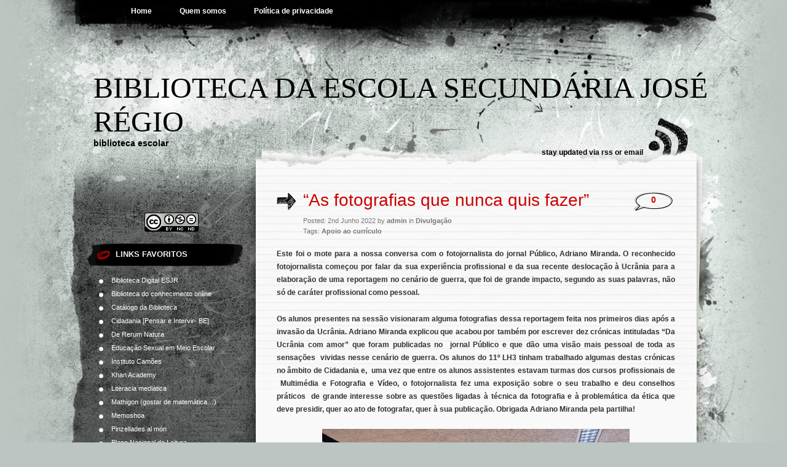

--- FILE ---
content_type: text/html; charset=UTF-8
request_url: https://biblioteca.esc-joseregio.pt/as-fotografias-que-nunca-quis-fazer/
body_size: 10246
content:
<!DOCTYPE html PUBLIC "-//W3C//DTD XHTML 1.0 Transitional//EN" "http://www.w3.org/TR/xhtml1/DTD/xhtml1-transitional.dtd">
<html xmlns="http://www.w3.org/1999/xhtml" lang="pt-PT">
<head profile="http://gmpg.org/xfn/11">
<meta http-equiv="Content-Type" content="text/html; charset=UTF-8" />

<title>&#8220;As fotografias que nunca quis fazer&#8221; &laquo;  Biblioteca da Escola Secundária José Régio</title>

<link rel="stylesheet" href="https://biblioteca.esc-joseregio.pt/wp-content/themes/greyzed/style.css" type="text/css" media="screen" />
<link rel="alternate" type="application/rss+xml" title="Biblioteca da Escola Secundária José Régio RSS Feed" href="https://biblioteca.esc-joseregio.pt/feed/" />    
<link rel="alternate" type="application/atom+xml" title="Biblioteca da Escola Secundária José Régio Atom Feed" href="https://biblioteca.esc-joseregio.pt/feed/atom/" />
<link rel="pingback" href="https://biblioteca.esc-joseregio.pt/xmlrpc.php" />
<script type="text/javascript" src="https://biblioteca.esc-joseregio.pt/wp-content/themes/greyzed/includes/validation.js"></script>
<style type="text/css" media="screen"></style>


<meta name='robots' content='max-image-preview:large' />
	<style>img:is([sizes="auto" i], [sizes^="auto," i]) { contain-intrinsic-size: 3000px 1500px }</style>
	<link rel="alternate" type="application/rss+xml" title="Biblioteca da Escola Secundária José Régio &raquo; Feed" href="https://biblioteca.esc-joseregio.pt/feed/" />
<link rel="alternate" type="application/rss+xml" title="Biblioteca da Escola Secundária José Régio &raquo; Feed de comentários" href="https://biblioteca.esc-joseregio.pt/comments/feed/" />
<link rel="alternate" type="application/rss+xml" title="Feed de comentários de Biblioteca da Escola Secundária José Régio &raquo; &#8220;As fotografias que nunca quis fazer&#8221;" href="https://biblioteca.esc-joseregio.pt/as-fotografias-que-nunca-quis-fazer/feed/" />
<script type="text/javascript">
/* <![CDATA[ */
window._wpemojiSettings = {"baseUrl":"https:\/\/s.w.org\/images\/core\/emoji\/16.0.1\/72x72\/","ext":".png","svgUrl":"https:\/\/s.w.org\/images\/core\/emoji\/16.0.1\/svg\/","svgExt":".svg","source":{"concatemoji":"https:\/\/biblioteca.esc-joseregio.pt\/wp-includes\/js\/wp-emoji-release.min.js?ver=6.8.3"}};
/*! This file is auto-generated */
!function(s,n){var o,i,e;function c(e){try{var t={supportTests:e,timestamp:(new Date).valueOf()};sessionStorage.setItem(o,JSON.stringify(t))}catch(e){}}function p(e,t,n){e.clearRect(0,0,e.canvas.width,e.canvas.height),e.fillText(t,0,0);var t=new Uint32Array(e.getImageData(0,0,e.canvas.width,e.canvas.height).data),a=(e.clearRect(0,0,e.canvas.width,e.canvas.height),e.fillText(n,0,0),new Uint32Array(e.getImageData(0,0,e.canvas.width,e.canvas.height).data));return t.every(function(e,t){return e===a[t]})}function u(e,t){e.clearRect(0,0,e.canvas.width,e.canvas.height),e.fillText(t,0,0);for(var n=e.getImageData(16,16,1,1),a=0;a<n.data.length;a++)if(0!==n.data[a])return!1;return!0}function f(e,t,n,a){switch(t){case"flag":return n(e,"\ud83c\udff3\ufe0f\u200d\u26a7\ufe0f","\ud83c\udff3\ufe0f\u200b\u26a7\ufe0f")?!1:!n(e,"\ud83c\udde8\ud83c\uddf6","\ud83c\udde8\u200b\ud83c\uddf6")&&!n(e,"\ud83c\udff4\udb40\udc67\udb40\udc62\udb40\udc65\udb40\udc6e\udb40\udc67\udb40\udc7f","\ud83c\udff4\u200b\udb40\udc67\u200b\udb40\udc62\u200b\udb40\udc65\u200b\udb40\udc6e\u200b\udb40\udc67\u200b\udb40\udc7f");case"emoji":return!a(e,"\ud83e\udedf")}return!1}function g(e,t,n,a){var r="undefined"!=typeof WorkerGlobalScope&&self instanceof WorkerGlobalScope?new OffscreenCanvas(300,150):s.createElement("canvas"),o=r.getContext("2d",{willReadFrequently:!0}),i=(o.textBaseline="top",o.font="600 32px Arial",{});return e.forEach(function(e){i[e]=t(o,e,n,a)}),i}function t(e){var t=s.createElement("script");t.src=e,t.defer=!0,s.head.appendChild(t)}"undefined"!=typeof Promise&&(o="wpEmojiSettingsSupports",i=["flag","emoji"],n.supports={everything:!0,everythingExceptFlag:!0},e=new Promise(function(e){s.addEventListener("DOMContentLoaded",e,{once:!0})}),new Promise(function(t){var n=function(){try{var e=JSON.parse(sessionStorage.getItem(o));if("object"==typeof e&&"number"==typeof e.timestamp&&(new Date).valueOf()<e.timestamp+604800&&"object"==typeof e.supportTests)return e.supportTests}catch(e){}return null}();if(!n){if("undefined"!=typeof Worker&&"undefined"!=typeof OffscreenCanvas&&"undefined"!=typeof URL&&URL.createObjectURL&&"undefined"!=typeof Blob)try{var e="postMessage("+g.toString()+"("+[JSON.stringify(i),f.toString(),p.toString(),u.toString()].join(",")+"));",a=new Blob([e],{type:"text/javascript"}),r=new Worker(URL.createObjectURL(a),{name:"wpTestEmojiSupports"});return void(r.onmessage=function(e){c(n=e.data),r.terminate(),t(n)})}catch(e){}c(n=g(i,f,p,u))}t(n)}).then(function(e){for(var t in e)n.supports[t]=e[t],n.supports.everything=n.supports.everything&&n.supports[t],"flag"!==t&&(n.supports.everythingExceptFlag=n.supports.everythingExceptFlag&&n.supports[t]);n.supports.everythingExceptFlag=n.supports.everythingExceptFlag&&!n.supports.flag,n.DOMReady=!1,n.readyCallback=function(){n.DOMReady=!0}}).then(function(){return e}).then(function(){var e;n.supports.everything||(n.readyCallback(),(e=n.source||{}).concatemoji?t(e.concatemoji):e.wpemoji&&e.twemoji&&(t(e.twemoji),t(e.wpemoji)))}))}((window,document),window._wpemojiSettings);
/* ]]> */
</script>
<style id='wp-emoji-styles-inline-css' type='text/css'>

	img.wp-smiley, img.emoji {
		display: inline !important;
		border: none !important;
		box-shadow: none !important;
		height: 1em !important;
		width: 1em !important;
		margin: 0 0.07em !important;
		vertical-align: -0.1em !important;
		background: none !important;
		padding: 0 !important;
	}
</style>
<link rel='stylesheet' id='wp-block-library-css' href='https://biblioteca.esc-joseregio.pt/wp-includes/css/dist/block-library/style.min.css?ver=6.8.3' type='text/css' media='all' />
<style id='classic-theme-styles-inline-css' type='text/css'>
/*! This file is auto-generated */
.wp-block-button__link{color:#fff;background-color:#32373c;border-radius:9999px;box-shadow:none;text-decoration:none;padding:calc(.667em + 2px) calc(1.333em + 2px);font-size:1.125em}.wp-block-file__button{background:#32373c;color:#fff;text-decoration:none}
</style>
<style id='global-styles-inline-css' type='text/css'>
:root{--wp--preset--aspect-ratio--square: 1;--wp--preset--aspect-ratio--4-3: 4/3;--wp--preset--aspect-ratio--3-4: 3/4;--wp--preset--aspect-ratio--3-2: 3/2;--wp--preset--aspect-ratio--2-3: 2/3;--wp--preset--aspect-ratio--16-9: 16/9;--wp--preset--aspect-ratio--9-16: 9/16;--wp--preset--color--black: #000000;--wp--preset--color--cyan-bluish-gray: #abb8c3;--wp--preset--color--white: #ffffff;--wp--preset--color--pale-pink: #f78da7;--wp--preset--color--vivid-red: #cf2e2e;--wp--preset--color--luminous-vivid-orange: #ff6900;--wp--preset--color--luminous-vivid-amber: #fcb900;--wp--preset--color--light-green-cyan: #7bdcb5;--wp--preset--color--vivid-green-cyan: #00d084;--wp--preset--color--pale-cyan-blue: #8ed1fc;--wp--preset--color--vivid-cyan-blue: #0693e3;--wp--preset--color--vivid-purple: #9b51e0;--wp--preset--gradient--vivid-cyan-blue-to-vivid-purple: linear-gradient(135deg,rgba(6,147,227,1) 0%,rgb(155,81,224) 100%);--wp--preset--gradient--light-green-cyan-to-vivid-green-cyan: linear-gradient(135deg,rgb(122,220,180) 0%,rgb(0,208,130) 100%);--wp--preset--gradient--luminous-vivid-amber-to-luminous-vivid-orange: linear-gradient(135deg,rgba(252,185,0,1) 0%,rgba(255,105,0,1) 100%);--wp--preset--gradient--luminous-vivid-orange-to-vivid-red: linear-gradient(135deg,rgba(255,105,0,1) 0%,rgb(207,46,46) 100%);--wp--preset--gradient--very-light-gray-to-cyan-bluish-gray: linear-gradient(135deg,rgb(238,238,238) 0%,rgb(169,184,195) 100%);--wp--preset--gradient--cool-to-warm-spectrum: linear-gradient(135deg,rgb(74,234,220) 0%,rgb(151,120,209) 20%,rgb(207,42,186) 40%,rgb(238,44,130) 60%,rgb(251,105,98) 80%,rgb(254,248,76) 100%);--wp--preset--gradient--blush-light-purple: linear-gradient(135deg,rgb(255,206,236) 0%,rgb(152,150,240) 100%);--wp--preset--gradient--blush-bordeaux: linear-gradient(135deg,rgb(254,205,165) 0%,rgb(254,45,45) 50%,rgb(107,0,62) 100%);--wp--preset--gradient--luminous-dusk: linear-gradient(135deg,rgb(255,203,112) 0%,rgb(199,81,192) 50%,rgb(65,88,208) 100%);--wp--preset--gradient--pale-ocean: linear-gradient(135deg,rgb(255,245,203) 0%,rgb(182,227,212) 50%,rgb(51,167,181) 100%);--wp--preset--gradient--electric-grass: linear-gradient(135deg,rgb(202,248,128) 0%,rgb(113,206,126) 100%);--wp--preset--gradient--midnight: linear-gradient(135deg,rgb(2,3,129) 0%,rgb(40,116,252) 100%);--wp--preset--font-size--small: 13px;--wp--preset--font-size--medium: 20px;--wp--preset--font-size--large: 36px;--wp--preset--font-size--x-large: 42px;--wp--preset--spacing--20: 0.44rem;--wp--preset--spacing--30: 0.67rem;--wp--preset--spacing--40: 1rem;--wp--preset--spacing--50: 1.5rem;--wp--preset--spacing--60: 2.25rem;--wp--preset--spacing--70: 3.38rem;--wp--preset--spacing--80: 5.06rem;--wp--preset--shadow--natural: 6px 6px 9px rgba(0, 0, 0, 0.2);--wp--preset--shadow--deep: 12px 12px 50px rgba(0, 0, 0, 0.4);--wp--preset--shadow--sharp: 6px 6px 0px rgba(0, 0, 0, 0.2);--wp--preset--shadow--outlined: 6px 6px 0px -3px rgba(255, 255, 255, 1), 6px 6px rgba(0, 0, 0, 1);--wp--preset--shadow--crisp: 6px 6px 0px rgba(0, 0, 0, 1);}:where(.is-layout-flex){gap: 0.5em;}:where(.is-layout-grid){gap: 0.5em;}body .is-layout-flex{display: flex;}.is-layout-flex{flex-wrap: wrap;align-items: center;}.is-layout-flex > :is(*, div){margin: 0;}body .is-layout-grid{display: grid;}.is-layout-grid > :is(*, div){margin: 0;}:where(.wp-block-columns.is-layout-flex){gap: 2em;}:where(.wp-block-columns.is-layout-grid){gap: 2em;}:where(.wp-block-post-template.is-layout-flex){gap: 1.25em;}:where(.wp-block-post-template.is-layout-grid){gap: 1.25em;}.has-black-color{color: var(--wp--preset--color--black) !important;}.has-cyan-bluish-gray-color{color: var(--wp--preset--color--cyan-bluish-gray) !important;}.has-white-color{color: var(--wp--preset--color--white) !important;}.has-pale-pink-color{color: var(--wp--preset--color--pale-pink) !important;}.has-vivid-red-color{color: var(--wp--preset--color--vivid-red) !important;}.has-luminous-vivid-orange-color{color: var(--wp--preset--color--luminous-vivid-orange) !important;}.has-luminous-vivid-amber-color{color: var(--wp--preset--color--luminous-vivid-amber) !important;}.has-light-green-cyan-color{color: var(--wp--preset--color--light-green-cyan) !important;}.has-vivid-green-cyan-color{color: var(--wp--preset--color--vivid-green-cyan) !important;}.has-pale-cyan-blue-color{color: var(--wp--preset--color--pale-cyan-blue) !important;}.has-vivid-cyan-blue-color{color: var(--wp--preset--color--vivid-cyan-blue) !important;}.has-vivid-purple-color{color: var(--wp--preset--color--vivid-purple) !important;}.has-black-background-color{background-color: var(--wp--preset--color--black) !important;}.has-cyan-bluish-gray-background-color{background-color: var(--wp--preset--color--cyan-bluish-gray) !important;}.has-white-background-color{background-color: var(--wp--preset--color--white) !important;}.has-pale-pink-background-color{background-color: var(--wp--preset--color--pale-pink) !important;}.has-vivid-red-background-color{background-color: var(--wp--preset--color--vivid-red) !important;}.has-luminous-vivid-orange-background-color{background-color: var(--wp--preset--color--luminous-vivid-orange) !important;}.has-luminous-vivid-amber-background-color{background-color: var(--wp--preset--color--luminous-vivid-amber) !important;}.has-light-green-cyan-background-color{background-color: var(--wp--preset--color--light-green-cyan) !important;}.has-vivid-green-cyan-background-color{background-color: var(--wp--preset--color--vivid-green-cyan) !important;}.has-pale-cyan-blue-background-color{background-color: var(--wp--preset--color--pale-cyan-blue) !important;}.has-vivid-cyan-blue-background-color{background-color: var(--wp--preset--color--vivid-cyan-blue) !important;}.has-vivid-purple-background-color{background-color: var(--wp--preset--color--vivid-purple) !important;}.has-black-border-color{border-color: var(--wp--preset--color--black) !important;}.has-cyan-bluish-gray-border-color{border-color: var(--wp--preset--color--cyan-bluish-gray) !important;}.has-white-border-color{border-color: var(--wp--preset--color--white) !important;}.has-pale-pink-border-color{border-color: var(--wp--preset--color--pale-pink) !important;}.has-vivid-red-border-color{border-color: var(--wp--preset--color--vivid-red) !important;}.has-luminous-vivid-orange-border-color{border-color: var(--wp--preset--color--luminous-vivid-orange) !important;}.has-luminous-vivid-amber-border-color{border-color: var(--wp--preset--color--luminous-vivid-amber) !important;}.has-light-green-cyan-border-color{border-color: var(--wp--preset--color--light-green-cyan) !important;}.has-vivid-green-cyan-border-color{border-color: var(--wp--preset--color--vivid-green-cyan) !important;}.has-pale-cyan-blue-border-color{border-color: var(--wp--preset--color--pale-cyan-blue) !important;}.has-vivid-cyan-blue-border-color{border-color: var(--wp--preset--color--vivid-cyan-blue) !important;}.has-vivid-purple-border-color{border-color: var(--wp--preset--color--vivid-purple) !important;}.has-vivid-cyan-blue-to-vivid-purple-gradient-background{background: var(--wp--preset--gradient--vivid-cyan-blue-to-vivid-purple) !important;}.has-light-green-cyan-to-vivid-green-cyan-gradient-background{background: var(--wp--preset--gradient--light-green-cyan-to-vivid-green-cyan) !important;}.has-luminous-vivid-amber-to-luminous-vivid-orange-gradient-background{background: var(--wp--preset--gradient--luminous-vivid-amber-to-luminous-vivid-orange) !important;}.has-luminous-vivid-orange-to-vivid-red-gradient-background{background: var(--wp--preset--gradient--luminous-vivid-orange-to-vivid-red) !important;}.has-very-light-gray-to-cyan-bluish-gray-gradient-background{background: var(--wp--preset--gradient--very-light-gray-to-cyan-bluish-gray) !important;}.has-cool-to-warm-spectrum-gradient-background{background: var(--wp--preset--gradient--cool-to-warm-spectrum) !important;}.has-blush-light-purple-gradient-background{background: var(--wp--preset--gradient--blush-light-purple) !important;}.has-blush-bordeaux-gradient-background{background: var(--wp--preset--gradient--blush-bordeaux) !important;}.has-luminous-dusk-gradient-background{background: var(--wp--preset--gradient--luminous-dusk) !important;}.has-pale-ocean-gradient-background{background: var(--wp--preset--gradient--pale-ocean) !important;}.has-electric-grass-gradient-background{background: var(--wp--preset--gradient--electric-grass) !important;}.has-midnight-gradient-background{background: var(--wp--preset--gradient--midnight) !important;}.has-small-font-size{font-size: var(--wp--preset--font-size--small) !important;}.has-medium-font-size{font-size: var(--wp--preset--font-size--medium) !important;}.has-large-font-size{font-size: var(--wp--preset--font-size--large) !important;}.has-x-large-font-size{font-size: var(--wp--preset--font-size--x-large) !important;}
:where(.wp-block-post-template.is-layout-flex){gap: 1.25em;}:where(.wp-block-post-template.is-layout-grid){gap: 1.25em;}
:where(.wp-block-columns.is-layout-flex){gap: 2em;}:where(.wp-block-columns.is-layout-grid){gap: 2em;}
:root :where(.wp-block-pullquote){font-size: 1.5em;line-height: 1.6;}
</style>
<link rel="https://api.w.org/" href="https://biblioteca.esc-joseregio.pt/wp-json/" /><link rel="alternate" title="JSON" type="application/json" href="https://biblioteca.esc-joseregio.pt/wp-json/wp/v2/posts/7716" /><link rel="EditURI" type="application/rsd+xml" title="RSD" href="https://biblioteca.esc-joseregio.pt/xmlrpc.php?rsd" />
<meta name="generator" content="WordPress 6.8.3" />
<link rel="canonical" href="https://biblioteca.esc-joseregio.pt/as-fotografias-que-nunca-quis-fazer/" />
<link rel='shortlink' href='https://biblioteca.esc-joseregio.pt/?p=7716' />
<link rel="alternate" title="oEmbed (JSON)" type="application/json+oembed" href="https://biblioteca.esc-joseregio.pt/wp-json/oembed/1.0/embed?url=https%3A%2F%2Fbiblioteca.esc-joseregio.pt%2Fas-fotografias-que-nunca-quis-fazer%2F" />
<link rel="alternate" title="oEmbed (XML)" type="text/xml+oembed" href="https://biblioteca.esc-joseregio.pt/wp-json/oembed/1.0/embed?url=https%3A%2F%2Fbiblioteca.esc-joseregio.pt%2Fas-fotografias-que-nunca-quis-fazer%2F&#038;format=xml" />
</head>
<body class="wp-singular post-template-default single single-post postid-7716 single-format-standard wp-theme-greyzed">
<div id="page">
	<div id="nav">
    	<ul>
			<li><a  href="https://biblioteca.esc-joseregio.pt/">Home</a></li>
  		</ul>
  		
  		<ul>
		<li class="page_item page-item-157"><a href="https://biblioteca.esc-joseregio.pt/quem-somos/">Quem somos</a></li>
<li class="page_item page-item-7690"><a href="https://biblioteca.esc-joseregio.pt/politica-de-privacidade/">Política de privacidade</a></li>
  		</ul>
	</div>

<div id="header" role="banner">
		<h1><a href="https://biblioteca.esc-joseregio.pt/">Biblioteca da Escola Secundária José Régio</a></h1>
		<div class="description">biblioteca escolar</div>
	<div class="rss">stay updated via <a href="" title="RSS">rss</a>  or <a href="">email</a></div>
</div>
<hr />

<div id="container">	
	<div id="sidebar" role="complementary">
		
		<!-- begin widgetized sidebar 1 -->	
		<ul>
			<li id="block-19" class="widget widget_block"><center><figure class="wp-block-image size-large is-resized"><a href="https://creativecommons.org/licenses/by-nc-sa/4.0/deed.pt" target=”_blank”><img decoding="async" src="https://licensebuttons.net/l/by-nc-nd/3.0/88x31.png" alt="" width="88" height="31"></a></figure></center></li><li id="linkcat-2" class="widget widget_links"><h2 class="widgettitle">LINKS FAVORITOS</h2>
	<ul class='xoxo blogroll'>
<li><a href="http://biblioteca922.wixsite.com/esjr">Biblioteca Digital ESJR</a></li>
<li><a href="http://www.b-on.pt/">Biblioteca do conhecimento online</a></li>
<li><a href="http://bmjropac.bibliopolis.info/OPAC/Default.aspx?CLI=viladoconde">Catálogo da Biblioteca</a></li>
<li><a href="https://www.cidadania-rbe.pt/">Cidadania [Pensar e Intervir- BE]</a></li>
<li><a href="http://dererummundi.blogspot.com/">De Rerum Natura</a></li>
<li><a href="http://www.apf.pt/">Educação Sexual em Meio Escolar</a></li>
<li><a href="http://cvc.instituto-camoes.pt/conhecer/bases-tematicas/literatura-portuguesa.html">Instituto Camões</a></li>
<li><a href="http://www.fundacao.telecom.pt/Home/KhanAcademy/KhanAcademyApresentacao.aspx">Khan Academy</a></li>
<li><a href="https://www.leme.gov.pt/recursos">Literacia mediática</a></li>
<li><a href="https://mathigon.org/">Mathigon (gostar de matemática&#8230;)</a></li>
<li><a href="https://www.memoshoa.pt/">Memoshoa</a></li>
<li><a href="http://bibliocolors.blogspot.com/">Pinzellades al món</a></li>
<li><a href="http://www.pnl2027.gov.pt/np4/home">Plano Nacional de Leitura</a></li>
<li><a href="https://www.pordata.pt/">PORDATA</a></li>
<li><a href="https://www.rbe.mec.pt/np4/bed-curadoria/?text&#038;from&#038;to&#038;tags=PLNM&#038;fbclid=IwAR1T-MwHEQTxvRD54vcs-Mt_aLUBDb_HTBRUR3V07Y_4955PxDPxdib_Aho" title="curadoria de conteúdos">Português Língua Não Materna</a></li>
<li><a href="https://www.casadasciencias.org/edulog.html">Recursos digitais para professores (Casa das Ciências)</a></li>
<li><a href="https://www.bm-joseregio.com/Rede-de-Bibliotecas">Rede Concelhia de Bibliotecas de Vila do Conde</a></li>
<li><a href="http://www.rbe.min-edu.pt/np4/home">Rede de Bibliotecas Escolares</a></li>
<li><a href="https://ensina.rtp.pt/">RTP Ensina</a></li>
<li><a href="http://aeiou.visao.pt/junior">Visão Júnior</a></li>
<li><a href="http://wikiciencias.casadasciencias.org/index.php/P%C3%A1gina_principal">Wiki Casa das Ciências</a></li>

	</ul>
</li>
<li id="categories-2" class="widget widget_categories"><h2 class="widgettitle">CATEGORIAS</h2>
			<ul>
					<li class="cat-item cat-item-28"><a href="https://biblioteca.esc-joseregio.pt/category/cartazes/">Cartazes</a>
</li>
	<li class="cat-item cat-item-8"><a href="https://biblioteca.esc-joseregio.pt/category/ciencia/">Ciência</a>
</li>
	<li class="cat-item cat-item-51"><a href="https://biblioteca.esc-joseregio.pt/category/divulgacao-2/">Divulgação</a>
</li>
	<li class="cat-item cat-item-19"><a href="https://biblioteca.esc-joseregio.pt/category/efemerides/">efemérides</a>
</li>
	<li class="cat-item cat-item-49"><a href="https://biblioteca.esc-joseregio.pt/category/fotografias/">Fotografias</a>
</li>
	<li class="cat-item cat-item-12"><a href="https://biblioteca.esc-joseregio.pt/category/literacia-da-informacao/">literacia da informação</a>
</li>
	<li class="cat-item cat-item-18"><a href="https://biblioteca.esc-joseregio.pt/category/musicas/">Músicas</a>
</li>
	<li class="cat-item cat-item-3"><a href="https://biblioteca.esc-joseregio.pt/category/noticias/">Notícias</a>
</li>
	<li class="cat-item cat-item-1"><a href="https://biblioteca.esc-joseregio.pt/category/sem-categoria/">Sem categoria</a>
</li>
	<li class="cat-item cat-item-5"><a href="https://biblioteca.esc-joseregio.pt/category/videos/">Vídeos</a>
</li>
			</ul>

			</li><li id="block-18" class="widget widget_block"></li>		</ul>
		<!-- end widgetized sidebar 1 -->	
		
		<!-- begin search -->
		<div class="search-box">
			<form method="get" action="https://biblioteca.esc-joseregio.pt/">
			<input type="text" size="15" class="search-field" name="s" id="s" value="search this site" onfocus="if(this.value == 'search this site') {this.value = '';}" onblur="if (this.value == '') {this.value = 'search this site';}"/><input type="submit"  value="" class="search-go" />
			</form>
		</div>
		<!-- end search -->
		
		<!-- begin widgetized sidebar 2 -->
		<ul>
					</ul>
		
		<ul>
			
			<li><h2>Popular Tags</h2>
				<ul>
				<a href="https://biblioteca.esc-joseregio.pt/tag/literacia-da-informacao/" class="tag-cloud-link tag-link-62 tag-link-position-1" style="font-size: 8pt;" aria-label="literacia da informação (6 itens)">literacia da informação</a>
<a href="https://biblioteca.esc-joseregio.pt/tag/ipad/" class="tag-cloud-link tag-link-29 tag-link-position-2" style="font-size: 8pt;" aria-label="iPad (6 itens)">iPad</a>
<a href="https://biblioteca.esc-joseregio.pt/tag/educacao-cidadania/" class="tag-cloud-link tag-link-58 tag-link-position-3" style="font-size: 8.4794520547945pt;" aria-label="Educação Cidadania (7 itens)">Educação Cidadania</a>
<a href="https://biblioteca.esc-joseregio.pt/tag/saramago/" class="tag-cloud-link tag-link-14 tag-link-position-4" style="font-size: 8.4794520547945pt;" aria-label="Saramago (7 itens)">Saramago</a>
<a href="https://biblioteca.esc-joseregio.pt/tag/50-anos-abril/" class="tag-cloud-link tag-link-88 tag-link-position-5" style="font-size: 9.4383561643836pt;" aria-label="50 anos abril (9 itens)">50 anos abril</a>
<a href="https://biblioteca.esc-joseregio.pt/tag/artes/" class="tag-cloud-link tag-link-22 tag-link-position-6" style="font-size: 9.4383561643836pt;" aria-label="artes (9 itens)">artes</a>
<a href="https://biblioteca.esc-joseregio.pt/tag/net-segura/" class="tag-cloud-link tag-link-48 tag-link-position-7" style="font-size: 9.4383561643836pt;" aria-label="net segura (9 itens)">net segura</a>
<a href="https://biblioteca.esc-joseregio.pt/tag/newton/" class="tag-cloud-link tag-link-60 tag-link-position-8" style="font-size: 9.4383561643836pt;" aria-label="Newton (9 itens)">Newton</a>
<a href="https://biblioteca.esc-joseregio.pt/tag/e50/" class="tag-cloud-link tag-link-89 tag-link-position-9" style="font-size: 9.4383561643836pt;" aria-label="E50 (9 itens)">E50</a>
<a href="https://biblioteca.esc-joseregio.pt/tag/holocausto/" class="tag-cloud-link tag-link-68 tag-link-position-10" style="font-size: 9.4383561643836pt;" aria-label="holocausto (9 itens)">holocausto</a>
<a href="https://biblioteca.esc-joseregio.pt/tag/premios/" class="tag-cloud-link tag-link-7 tag-link-position-11" style="font-size: 11.931506849315pt;" aria-label="prémios (17 itens)">prémios</a>
<a href="https://biblioteca.esc-joseregio.pt/tag/dac/" class="tag-cloud-link tag-link-81 tag-link-position-12" style="font-size: 12.315068493151pt;" aria-label="DAC (19 itens)">DAC</a>
<a href="https://biblioteca.esc-joseregio.pt/tag/divulgacao/" class="tag-cloud-link tag-link-38 tag-link-position-13" style="font-size: 12.506849315068pt;" aria-label="divulgação (20 itens)">divulgação</a>
<a href="https://biblioteca.esc-joseregio.pt/tag/natal/" class="tag-cloud-link tag-link-34 tag-link-position-14" style="font-size: 12.698630136986pt;" aria-label="natal (21 itens)">natal</a>
<a href="https://biblioteca.esc-joseregio.pt/tag/ciencia/" class="tag-cloud-link tag-link-61 tag-link-position-15" style="font-size: 13.082191780822pt;" aria-label="Ciência (23 itens)">Ciência</a>
<a href="https://biblioteca.esc-joseregio.pt/tag/cidadania/" class="tag-cloud-link tag-link-59 tag-link-position-16" style="font-size: 13.27397260274pt;" aria-label="cidadania (24 itens)">cidadania</a>
<a href="https://biblioteca.esc-joseregio.pt/tag/ensino-a-distancia/" class="tag-cloud-link tag-link-78 tag-link-position-17" style="font-size: 13.27397260274pt;" aria-label="ensino à distância (24 itens)">ensino à distância</a>
<a href="https://biblioteca.esc-joseregio.pt/tag/clube-de-leitura/" class="tag-cloud-link tag-link-31 tag-link-position-18" style="font-size: 13.369863013699pt;" aria-label="clube de leitura (25 itens)">clube de leitura</a>
<a href="https://biblioteca.esc-joseregio.pt/tag/escritores/" class="tag-cloud-link tag-link-25 tag-link-position-19" style="font-size: 13.561643835616pt;" aria-label="escritores (26 itens)">escritores</a>
<a href="https://biblioteca.esc-joseregio.pt/tag/historia/" class="tag-cloud-link tag-link-27 tag-link-position-20" style="font-size: 13.753424657534pt;" aria-label="história (27 itens)">história</a>
<a href="https://biblioteca.esc-joseregio.pt/tag/direitos-humanos/" class="tag-cloud-link tag-link-64 tag-link-position-21" style="font-size: 13.753424657534pt;" aria-label="direitos humanos (27 itens)">direitos humanos</a>
<a href="https://biblioteca.esc-joseregio.pt/tag/leitura/" class="tag-cloud-link tag-link-20 tag-link-position-22" style="font-size: 14.520547945205pt;" aria-label="Leitura (33 itens)">Leitura</a>
<a href="https://biblioteca.esc-joseregio.pt/tag/poesia/" class="tag-cloud-link tag-link-6 tag-link-position-23" style="font-size: 15.095890410959pt;" aria-label="Poesia (38 itens)">Poesia</a>
<a href="https://biblioteca.esc-joseregio.pt/tag/semana-cultural/" class="tag-cloud-link tag-link-9 tag-link-position-24" style="font-size: 16.054794520548pt;" aria-label="semana cultural (48 itens)">semana cultural</a>
<a href="https://biblioteca.esc-joseregio.pt/tag/efemerides/" class="tag-cloud-link tag-link-63 tag-link-position-25" style="font-size: 16.150684931507pt;" aria-label="efemérides (49 itens)">efemérides</a>
<a href="https://biblioteca.esc-joseregio.pt/tag/livros/" class="tag-cloud-link tag-link-11 tag-link-position-26" style="font-size: 16.821917808219pt;" aria-label="livros (58 itens)">livros</a>
<a href="https://biblioteca.esc-joseregio.pt/tag/semana-da-leitura/" class="tag-cloud-link tag-link-40 tag-link-position-27" style="font-size: 17.58904109589pt;" aria-label="Semana da Leitura (70 itens)">Semana da Leitura</a>
<a href="https://biblioteca.esc-joseregio.pt/tag/biblioteca/" class="tag-cloud-link tag-link-4 tag-link-position-28" style="font-size: 17.780821917808pt;" aria-label="biblioteca (73 itens)">biblioteca</a>
<a href="https://biblioteca.esc-joseregio.pt/tag/concursos/" class="tag-cloud-link tag-link-41 tag-link-position-29" style="font-size: 18.643835616438pt;" aria-label="concursos (91 itens)">concursos</a>
<a href="https://biblioteca.esc-joseregio.pt/tag/apoio-ao-curriculo/" class="tag-cloud-link tag-link-13 tag-link-position-30" style="font-size: 22pt;" aria-label="Apoio ao currículo (204 itens)">Apoio ao currículo</a>				</ul>
			</li>							
			
			<li><h2>Post Archives</h2>
				<ul>
					<li><a href='https://biblioteca.esc-joseregio.pt/2025/07/'>Julho 2025</a></li>
	<li><a href='https://biblioteca.esc-joseregio.pt/2025/06/'>Junho 2025</a></li>
	<li><a href='https://biblioteca.esc-joseregio.pt/2025/05/'>Maio 2025</a></li>
	<li><a href='https://biblioteca.esc-joseregio.pt/2025/04/'>Abril 2025</a></li>
	<li><a href='https://biblioteca.esc-joseregio.pt/2025/03/'>Março 2025</a></li>
	<li><a href='https://biblioteca.esc-joseregio.pt/2025/02/'>Fevereiro 2025</a></li>
	<li><a href='https://biblioteca.esc-joseregio.pt/2025/01/'>Janeiro 2025</a></li>
	<li><a href='https://biblioteca.esc-joseregio.pt/2024/12/'>Dezembro 2024</a></li>
	<li><a href='https://biblioteca.esc-joseregio.pt/2024/11/'>Novembro 2024</a></li>
	<li><a href='https://biblioteca.esc-joseregio.pt/2024/10/'>Outubro 2024</a></li>
	<li><a href='https://biblioteca.esc-joseregio.pt/2024/09/'>Setembro 2024</a></li>
	<li><a href='https://biblioteca.esc-joseregio.pt/2024/07/'>Julho 2024</a></li>
	<li><a href='https://biblioteca.esc-joseregio.pt/2024/06/'>Junho 2024</a></li>
	<li><a href='https://biblioteca.esc-joseregio.pt/2024/05/'>Maio 2024</a></li>
	<li><a href='https://biblioteca.esc-joseregio.pt/2024/04/'>Abril 2024</a></li>
	<li><a href='https://biblioteca.esc-joseregio.pt/2024/03/'>Março 2024</a></li>
	<li><a href='https://biblioteca.esc-joseregio.pt/2024/02/'>Fevereiro 2024</a></li>
	<li><a href='https://biblioteca.esc-joseregio.pt/2024/01/'>Janeiro 2024</a></li>
	<li><a href='https://biblioteca.esc-joseregio.pt/2023/12/'>Dezembro 2023</a></li>
	<li><a href='https://biblioteca.esc-joseregio.pt/2023/11/'>Novembro 2023</a></li>
	<li><a href='https://biblioteca.esc-joseregio.pt/2023/10/'>Outubro 2023</a></li>
	<li><a href='https://biblioteca.esc-joseregio.pt/2023/09/'>Setembro 2023</a></li>
	<li><a href='https://biblioteca.esc-joseregio.pt/2023/08/'>Agosto 2023</a></li>
	<li><a href='https://biblioteca.esc-joseregio.pt/2023/07/'>Julho 2023</a></li>
	<li><a href='https://biblioteca.esc-joseregio.pt/2023/06/'>Junho 2023</a></li>
	<li><a href='https://biblioteca.esc-joseregio.pt/2023/05/'>Maio 2023</a></li>
	<li><a href='https://biblioteca.esc-joseregio.pt/2023/04/'>Abril 2023</a></li>
	<li><a href='https://biblioteca.esc-joseregio.pt/2023/03/'>Março 2023</a></li>
	<li><a href='https://biblioteca.esc-joseregio.pt/2023/02/'>Fevereiro 2023</a></li>
	<li><a href='https://biblioteca.esc-joseregio.pt/2023/01/'>Janeiro 2023</a></li>
	<li><a href='https://biblioteca.esc-joseregio.pt/2022/12/'>Dezembro 2022</a></li>
	<li><a href='https://biblioteca.esc-joseregio.pt/2022/11/'>Novembro 2022</a></li>
	<li><a href='https://biblioteca.esc-joseregio.pt/2022/10/'>Outubro 2022</a></li>
	<li><a href='https://biblioteca.esc-joseregio.pt/2022/09/'>Setembro 2022</a></li>
	<li><a href='https://biblioteca.esc-joseregio.pt/2022/08/'>Agosto 2022</a></li>
	<li><a href='https://biblioteca.esc-joseregio.pt/2022/07/'>Julho 2022</a></li>
	<li><a href='https://biblioteca.esc-joseregio.pt/2022/06/'>Junho 2022</a></li>
	<li><a href='https://biblioteca.esc-joseregio.pt/2022/05/'>Maio 2022</a></li>
	<li><a href='https://biblioteca.esc-joseregio.pt/2022/04/'>Abril 2022</a></li>
	<li><a href='https://biblioteca.esc-joseregio.pt/2022/03/'>Março 2022</a></li>
	<li><a href='https://biblioteca.esc-joseregio.pt/2022/02/'>Fevereiro 2022</a></li>
	<li><a href='https://biblioteca.esc-joseregio.pt/2022/01/'>Janeiro 2022</a></li>
	<li><a href='https://biblioteca.esc-joseregio.pt/2021/12/'>Dezembro 2021</a></li>
	<li><a href='https://biblioteca.esc-joseregio.pt/2021/11/'>Novembro 2021</a></li>
	<li><a href='https://biblioteca.esc-joseregio.pt/2021/10/'>Outubro 2021</a></li>
	<li><a href='https://biblioteca.esc-joseregio.pt/2021/09/'>Setembro 2021</a></li>
	<li><a href='https://biblioteca.esc-joseregio.pt/2021/08/'>Agosto 2021</a></li>
	<li><a href='https://biblioteca.esc-joseregio.pt/2021/07/'>Julho 2021</a></li>
	<li><a href='https://biblioteca.esc-joseregio.pt/2021/06/'>Junho 2021</a></li>
	<li><a href='https://biblioteca.esc-joseregio.pt/2021/05/'>Maio 2021</a></li>
	<li><a href='https://biblioteca.esc-joseregio.pt/2021/04/'>Abril 2021</a></li>
	<li><a href='https://biblioteca.esc-joseregio.pt/2021/03/'>Março 2021</a></li>
	<li><a href='https://biblioteca.esc-joseregio.pt/2021/02/'>Fevereiro 2021</a></li>
	<li><a href='https://biblioteca.esc-joseregio.pt/2021/01/'>Janeiro 2021</a></li>
	<li><a href='https://biblioteca.esc-joseregio.pt/2020/12/'>Dezembro 2020</a></li>
	<li><a href='https://biblioteca.esc-joseregio.pt/2020/11/'>Novembro 2020</a></li>
	<li><a href='https://biblioteca.esc-joseregio.pt/2020/10/'>Outubro 2020</a></li>
	<li><a href='https://biblioteca.esc-joseregio.pt/2020/09/'>Setembro 2020</a></li>
	<li><a href='https://biblioteca.esc-joseregio.pt/2020/07/'>Julho 2020</a></li>
	<li><a href='https://biblioteca.esc-joseregio.pt/2020/06/'>Junho 2020</a></li>
	<li><a href='https://biblioteca.esc-joseregio.pt/2020/05/'>Maio 2020</a></li>
	<li><a href='https://biblioteca.esc-joseregio.pt/2020/04/'>Abril 2020</a></li>
	<li><a href='https://biblioteca.esc-joseregio.pt/2020/03/'>Março 2020</a></li>
	<li><a href='https://biblioteca.esc-joseregio.pt/2020/02/'>Fevereiro 2020</a></li>
	<li><a href='https://biblioteca.esc-joseregio.pt/2020/01/'>Janeiro 2020</a></li>
	<li><a href='https://biblioteca.esc-joseregio.pt/2019/12/'>Dezembro 2019</a></li>
	<li><a href='https://biblioteca.esc-joseregio.pt/2019/11/'>Novembro 2019</a></li>
	<li><a href='https://biblioteca.esc-joseregio.pt/2019/10/'>Outubro 2019</a></li>
	<li><a href='https://biblioteca.esc-joseregio.pt/2019/09/'>Setembro 2019</a></li>
	<li><a href='https://biblioteca.esc-joseregio.pt/2019/07/'>Julho 2019</a></li>
	<li><a href='https://biblioteca.esc-joseregio.pt/2019/06/'>Junho 2019</a></li>
	<li><a href='https://biblioteca.esc-joseregio.pt/2019/05/'>Maio 2019</a></li>
	<li><a href='https://biblioteca.esc-joseregio.pt/2019/04/'>Abril 2019</a></li>
	<li><a href='https://biblioteca.esc-joseregio.pt/2019/03/'>Março 2019</a></li>
	<li><a href='https://biblioteca.esc-joseregio.pt/2019/02/'>Fevereiro 2019</a></li>
	<li><a href='https://biblioteca.esc-joseregio.pt/2019/01/'>Janeiro 2019</a></li>
	<li><a href='https://biblioteca.esc-joseregio.pt/2018/12/'>Dezembro 2018</a></li>
	<li><a href='https://biblioteca.esc-joseregio.pt/2018/11/'>Novembro 2018</a></li>
	<li><a href='https://biblioteca.esc-joseregio.pt/2018/10/'>Outubro 2018</a></li>
	<li><a href='https://biblioteca.esc-joseregio.pt/2018/09/'>Setembro 2018</a></li>
	<li><a href='https://biblioteca.esc-joseregio.pt/2018/08/'>Agosto 2018</a></li>
	<li><a href='https://biblioteca.esc-joseregio.pt/2018/07/'>Julho 2018</a></li>
	<li><a href='https://biblioteca.esc-joseregio.pt/2018/06/'>Junho 2018</a></li>
	<li><a href='https://biblioteca.esc-joseregio.pt/2018/05/'>Maio 2018</a></li>
	<li><a href='https://biblioteca.esc-joseregio.pt/2018/04/'>Abril 2018</a></li>
	<li><a href='https://biblioteca.esc-joseregio.pt/2018/03/'>Março 2018</a></li>
	<li><a href='https://biblioteca.esc-joseregio.pt/2018/02/'>Fevereiro 2018</a></li>
	<li><a href='https://biblioteca.esc-joseregio.pt/2018/01/'>Janeiro 2018</a></li>
	<li><a href='https://biblioteca.esc-joseregio.pt/2017/12/'>Dezembro 2017</a></li>
	<li><a href='https://biblioteca.esc-joseregio.pt/2017/11/'>Novembro 2017</a></li>
	<li><a href='https://biblioteca.esc-joseregio.pt/2017/10/'>Outubro 2017</a></li>
	<li><a href='https://biblioteca.esc-joseregio.pt/2017/09/'>Setembro 2017</a></li>
	<li><a href='https://biblioteca.esc-joseregio.pt/2017/08/'>Agosto 2017</a></li>
	<li><a href='https://biblioteca.esc-joseregio.pt/2017/07/'>Julho 2017</a></li>
	<li><a href='https://biblioteca.esc-joseregio.pt/2017/06/'>Junho 2017</a></li>
	<li><a href='https://biblioteca.esc-joseregio.pt/2017/05/'>Maio 2017</a></li>
	<li><a href='https://biblioteca.esc-joseregio.pt/2017/04/'>Abril 2017</a></li>
	<li><a href='https://biblioteca.esc-joseregio.pt/2017/03/'>Março 2017</a></li>
	<li><a href='https://biblioteca.esc-joseregio.pt/2017/02/'>Fevereiro 2017</a></li>
	<li><a href='https://biblioteca.esc-joseregio.pt/2017/01/'>Janeiro 2017</a></li>
	<li><a href='https://biblioteca.esc-joseregio.pt/2016/12/'>Dezembro 2016</a></li>
	<li><a href='https://biblioteca.esc-joseregio.pt/2016/11/'>Novembro 2016</a></li>
	<li><a href='https://biblioteca.esc-joseregio.pt/2016/10/'>Outubro 2016</a></li>
	<li><a href='https://biblioteca.esc-joseregio.pt/2016/09/'>Setembro 2016</a></li>
	<li><a href='https://biblioteca.esc-joseregio.pt/2016/07/'>Julho 2016</a></li>
	<li><a href='https://biblioteca.esc-joseregio.pt/2016/06/'>Junho 2016</a></li>
	<li><a href='https://biblioteca.esc-joseregio.pt/2016/05/'>Maio 2016</a></li>
	<li><a href='https://biblioteca.esc-joseregio.pt/2016/04/'>Abril 2016</a></li>
	<li><a href='https://biblioteca.esc-joseregio.pt/2016/03/'>Março 2016</a></li>
	<li><a href='https://biblioteca.esc-joseregio.pt/2016/02/'>Fevereiro 2016</a></li>
	<li><a href='https://biblioteca.esc-joseregio.pt/2016/01/'>Janeiro 2016</a></li>
	<li><a href='https://biblioteca.esc-joseregio.pt/2015/12/'>Dezembro 2015</a></li>
	<li><a href='https://biblioteca.esc-joseregio.pt/2015/11/'>Novembro 2015</a></li>
	<li><a href='https://biblioteca.esc-joseregio.pt/2015/10/'>Outubro 2015</a></li>
	<li><a href='https://biblioteca.esc-joseregio.pt/2015/09/'>Setembro 2015</a></li>
	<li><a href='https://biblioteca.esc-joseregio.pt/2015/06/'>Junho 2015</a></li>
	<li><a href='https://biblioteca.esc-joseregio.pt/2015/05/'>Maio 2015</a></li>
	<li><a href='https://biblioteca.esc-joseregio.pt/2015/04/'>Abril 2015</a></li>
	<li><a href='https://biblioteca.esc-joseregio.pt/2015/03/'>Março 2015</a></li>
	<li><a href='https://biblioteca.esc-joseregio.pt/2015/02/'>Fevereiro 2015</a></li>
	<li><a href='https://biblioteca.esc-joseregio.pt/2015/01/'>Janeiro 2015</a></li>
	<li><a href='https://biblioteca.esc-joseregio.pt/2014/12/'>Dezembro 2014</a></li>
	<li><a href='https://biblioteca.esc-joseregio.pt/2014/11/'>Novembro 2014</a></li>
	<li><a href='https://biblioteca.esc-joseregio.pt/2014/10/'>Outubro 2014</a></li>
	<li><a href='https://biblioteca.esc-joseregio.pt/2014/09/'>Setembro 2014</a></li>
	<li><a href='https://biblioteca.esc-joseregio.pt/2014/07/'>Julho 2014</a></li>
	<li><a href='https://biblioteca.esc-joseregio.pt/2014/06/'>Junho 2014</a></li>
	<li><a href='https://biblioteca.esc-joseregio.pt/2014/05/'>Maio 2014</a></li>
	<li><a href='https://biblioteca.esc-joseregio.pt/2014/04/'>Abril 2014</a></li>
	<li><a href='https://biblioteca.esc-joseregio.pt/2014/03/'>Março 2014</a></li>
	<li><a href='https://biblioteca.esc-joseregio.pt/2014/02/'>Fevereiro 2014</a></li>
	<li><a href='https://biblioteca.esc-joseregio.pt/2014/01/'>Janeiro 2014</a></li>
	<li><a href='https://biblioteca.esc-joseregio.pt/2013/12/'>Dezembro 2013</a></li>
	<li><a href='https://biblioteca.esc-joseregio.pt/2013/11/'>Novembro 2013</a></li>
	<li><a href='https://biblioteca.esc-joseregio.pt/2013/10/'>Outubro 2013</a></li>
	<li><a href='https://biblioteca.esc-joseregio.pt/2013/09/'>Setembro 2013</a></li>
	<li><a href='https://biblioteca.esc-joseregio.pt/2013/07/'>Julho 2013</a></li>
	<li><a href='https://biblioteca.esc-joseregio.pt/2013/06/'>Junho 2013</a></li>
	<li><a href='https://biblioteca.esc-joseregio.pt/2013/05/'>Maio 2013</a></li>
	<li><a href='https://biblioteca.esc-joseregio.pt/2013/04/'>Abril 2013</a></li>
	<li><a href='https://biblioteca.esc-joseregio.pt/2013/03/'>Março 2013</a></li>
	<li><a href='https://biblioteca.esc-joseregio.pt/2013/02/'>Fevereiro 2013</a></li>
	<li><a href='https://biblioteca.esc-joseregio.pt/2013/01/'>Janeiro 2013</a></li>
	<li><a href='https://biblioteca.esc-joseregio.pt/2012/12/'>Dezembro 2012</a></li>
	<li><a href='https://biblioteca.esc-joseregio.pt/2012/10/'>Outubro 2012</a></li>
	<li><a href='https://biblioteca.esc-joseregio.pt/2012/07/'>Julho 2012</a></li>
	<li><a href='https://biblioteca.esc-joseregio.pt/2012/05/'>Maio 2012</a></li>
	<li><a href='https://biblioteca.esc-joseregio.pt/2012/04/'>Abril 2012</a></li>
	<li><a href='https://biblioteca.esc-joseregio.pt/2012/03/'>Março 2012</a></li>
	<li><a href='https://biblioteca.esc-joseregio.pt/2012/02/'>Fevereiro 2012</a></li>
	<li><a href='https://biblioteca.esc-joseregio.pt/2012/01/'>Janeiro 2012</a></li>
	<li><a href='https://biblioteca.esc-joseregio.pt/2011/12/'>Dezembro 2011</a></li>
	<li><a href='https://biblioteca.esc-joseregio.pt/2011/11/'>Novembro 2011</a></li>
	<li><a href='https://biblioteca.esc-joseregio.pt/2011/10/'>Outubro 2011</a></li>
	<li><a href='https://biblioteca.esc-joseregio.pt/2011/09/'>Setembro 2011</a></li>
	<li><a href='https://biblioteca.esc-joseregio.pt/2011/08/'>Agosto 2011</a></li>
	<li><a href='https://biblioteca.esc-joseregio.pt/2011/07/'>Julho 2011</a></li>
	<li><a href='https://biblioteca.esc-joseregio.pt/2011/06/'>Junho 2011</a></li>
	<li><a href='https://biblioteca.esc-joseregio.pt/2011/05/'>Maio 2011</a></li>
				</ul>
			</li>

		</ul>
		<ul>
					</ul>

		<!-- end widgetized sidebar 2 -->
			
	</div>
	

	
	<div id="content" role="main">

	
	<div class="column">

	
		<div class="post-7716 post type-post status-publish format-standard hentry category-divulgacao-2 tag-apoio-ao-curriculo" id="post-7716">
				<div class="posttitle">
					<h2 class="pagetitle"><a href="https://biblioteca.esc-joseregio.pt/as-fotografias-que-nunca-quis-fazer/" rel="bookmark" title="Permanent Link to &#8220;As fotografias que nunca quis fazer&#8221;">&#8220;As fotografias que nunca quis fazer&#8221;</a></h2>
				<small>Posted: 2nd Junho 2022 by <strong>admin</strong> in <a href="https://biblioteca.esc-joseregio.pt/category/divulgacao-2/" rel="category tag">Divulgação</a><br />
				Tags: <a href="https://biblioteca.esc-joseregio.pt/tag/apoio-ao-curriculo/" rel="tag">Apoio ao currículo</a></small>
				</div>
				<div class="postcomments"><a href="https://biblioteca.esc-joseregio.pt/as-fotografias-que-nunca-quis-fazer/#respond">0</a></div>

			<div class="entry">
				<p style="text-align: justify;"><strong>Este foi o mote para a nossa conversa com o fotojornalista do jornal Público, Adriano Miranda. O reconhecido fotojornalista começou por falar da sua experiência profissional e da sua recente deslocação à Ucrânia para a elaboração de uma reportagem no cenário de guerra, que foi de grande impacto, segundo as suas palavras, não só de caráter profissional como pessoal.</strong></p>
<p style="text-align: justify;"><strong>Os alunos presentes na sessão visionaram alguma fotografias dessa reportagem feita nos primeiros dias após a invasão da Ucrânia. Adriano Miranda explicou que acabou por também por escrever dez crónicas intituladas “Da Ucrânia com amor” que foram publicadas no  jornal <em>Público</em> e que dão uma visão mais pessoal de toda as sensações  vividas nesse cenário de guerra. Os alunos do 11º LH3 tinham trabalhado algumas destas crónicas no âmbito de Cidadania e,  uma vez que entre os alunos assistentes estavam turmas dos cursos profissionais de  Multimédia e Fotografia e Vídeo, o fotojornalista fez uma exposição sobre o seu trabalho e deu conselhos práticos  de grande interesse sobre as questões ligadas à técnica da fotografia e à problemática da ética que deve presidir, quer ao ato de fotografar, quer à sua publicação. Obrigada Adriano Miranda pela partilha!</strong></p>
<p><img fetchpriority="high" decoding="async" class="aligncenter wp-image-7717" src="https://biblioteca.esc-joseregio.pt/wp-content/uploads/2022/06/284909510_346650904073102_4979320459287243835_n-300x225.jpg" alt="" width="500" height="375" srcset="https://biblioteca.esc-joseregio.pt/wp-content/uploads/2022/06/284909510_346650904073102_4979320459287243835_n-300x225.jpg 300w, https://biblioteca.esc-joseregio.pt/wp-content/uploads/2022/06/284909510_346650904073102_4979320459287243835_n-1024x768.jpg 1024w, https://biblioteca.esc-joseregio.pt/wp-content/uploads/2022/06/284909510_346650904073102_4979320459287243835_n-768x576.jpg 768w, https://biblioteca.esc-joseregio.pt/wp-content/uploads/2022/06/284909510_346650904073102_4979320459287243835_n-1536x1152.jpg 1536w, https://biblioteca.esc-joseregio.pt/wp-content/uploads/2022/06/284909510_346650904073102_4979320459287243835_n.jpg 2000w" sizes="(max-width: 500px) 100vw, 500px" /></p>

				
			</div>
		
	
<!-- You can start editing here. -->


			<!-- If comments are open, but there are no comments. -->
		<div id="nocomments"></div>

	 



<div id="respondcon">
<div id="respond">

<div class="cancel-comment-reply">
	<small><a rel="nofollow" id="cancel-comment-reply-link" href="/as-fotografias-que-nunca-quis-fazer/#respond" style="display:none;">Clique aqui para cancelar a resposta.</a></small>
</div>


<form action="https://biblioteca.esc-joseregio.pt/wp-comments-post.php" method="post" id="commentform">


<p><input type="hidden" name="author" id="author" value="" size="22" tabindex="1"  />
<label for="author"><commentlabel>Name </commentlabel></label></p>

<p><input type="hidden" name="email" id="email" value="" size="22" tabindex="2"  />
<label for="email"><commentlabel>Mail (will not be published) </commentlabel></label></p>

<p><input type="text" name="url" id="url" value="" size="22" tabindex="3" />
<label for="url"><commentlabel>Website</small></commentlabel></p>


<!--<p><small><strong>XHTML:</strong> You can use these tags: <code>&lt;a href=&quot;&quot; title=&quot;&quot;&gt; &lt;abbr title=&quot;&quot;&gt; &lt;acronym title=&quot;&quot;&gt; &lt;b&gt; &lt;blockquote cite=&quot;&quot;&gt; &lt;cite&gt; &lt;code&gt; &lt;del datetime=&quot;&quot;&gt; &lt;em&gt; &lt;i&gt; &lt;q cite=&quot;&quot;&gt; &lt;s&gt; &lt;strike&gt; &lt;strong&gt; </code></small></p>-->

<textarea name="comment" id="comment" cols="100%" rows="10" tabindex="4"></textarea>

<p><input name="submit" type="submit" id="submit" tabindex="5" value="Submit Comment" />
<input type='hidden' name='comment_post_ID' value='7716' id='comment_post_ID' />
<input type='hidden' name='comment_parent' id='comment_parent' value='0' />
</p>

</form>

</div>
</div>


		</div>
	</div>

		<div id="nav-post">
		<div class="navigation-bott">
			<a href="https://biblioteca.esc-joseregio.pt/etica-no-desporto/" rel="next"><div class="leftnav">newer posts</div></a>			<a href="https://biblioteca.esc-joseregio.pt/a-conversa-com-adriano-miranda-2/" rel="prev"><div class="rightnav">older posts</div></a>		</div>

		</div>
	</div>
	

<hr />
<div id="footer" role="contentinfo">
	<div class="socialfooter"><H4 class="footerwidget">Social Connections</H4>
		<ul>
		</ul>
	</div>
	
	<div class="blogroll-foot">
		
		
		<!-- begin widgetized footer -->	
		
		<ul>
		
<p></p>
</li>		</ul>
		
		<!-- end widgetized footer -->	
		
		</div>
		
		<!-- begin widgetized footer right -->
		
	<div class="recent-foot">
	<div class="getintouch">
			
	<H4 class="footerwidget">Recent Comments</H4>
		
<ul>
</ul>	
	<!-- end widgetized footer right -->
		</div></div>

</div>
</div>
	
	<div class="footerlinks">
	
   <a href="https://biblioteca.esc-joseregio.pt/">Home</a> &nbsp;&nbsp;|			
		&nbsp;<a href="https://biblioteca.esc-joseregio.pt/quem-somos/" title="Quem somos">Quem somos</a>&nbsp; | &nbsp;&nbsp;<a href="https://biblioteca.esc-joseregio.pt/politica-de-privacidade/" title="Política de privacidade">Política de privacidade</a>	
		&nbsp;|&nbsp; <a href="" title="RSS">Posts RSS</a>
		&nbsp;|&nbsp; <a href="https://biblioteca.esc-joseregio.pt/comments/feed/" title="Comments RSS">Comments RSS</a>

	</div>
</div>

<div id="footer-bott">&copy; 2010 Biblioteca da Escola Secundária José Régio. All Rights Reserved. Greyzed Theme created by <a href="http://www.theforge.co.za/" title="The Forge Web Creations">The Forge Web Creations</a>. Powered by <a href="http://wordpress.org/">WordPress</a>.</div>

		<script type="speculationrules">
{"prefetch":[{"source":"document","where":{"and":[{"href_matches":"\/*"},{"not":{"href_matches":["\/wp-*.php","\/wp-admin\/*","\/wp-content\/uploads\/*","\/wp-content\/*","\/wp-content\/plugins\/*","\/wp-content\/themes\/greyzed\/*","\/*\\?(.+)"]}},{"not":{"selector_matches":"a[rel~=\"nofollow\"]"}},{"not":{"selector_matches":".no-prefetch, .no-prefetch a"}}]},"eagerness":"conservative"}]}
</script>
<script type="text/javascript" src="https://biblioteca.esc-joseregio.pt/wp-includes/js/comment-reply.min.js?ver=6.8.3" id="comment-reply-js" async="async" data-wp-strategy="async"></script>
</body>
</html>
